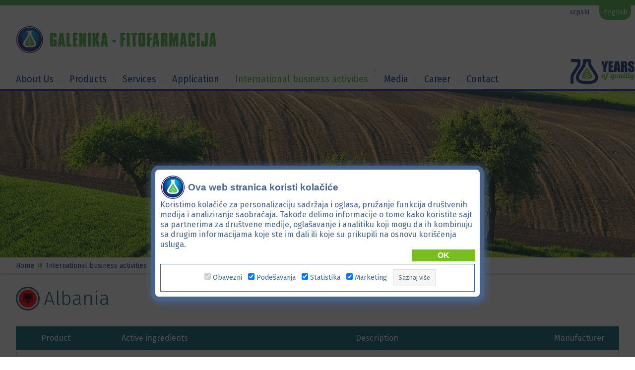

--- FILE ---
content_type: text/html; charset=UTF-8
request_url: https://www.fitofarmacija.rs/en/international-business-activities/non-eu-countries/albania
body_size: 12319
content:
<!DOCTYPE html><html><head>













<script type="text/javascript" >/*! Language constants
========================================================================== */
var LC = {
    "SYSTEM_ERROR": "Došlo je do sistemske greške, molimo pokušajte ponovo. Ukoliko se problem nastavi kontaktirajte administratore sajta",
};</script>
<meta charset="UTF-8"  />
<meta content="IE=edge"  http-equiv="X-UA-Compatible"  />
<meta name="viewport"  content="width=device-width, initial-scale=1.0, maximum-scale=1.0, minimum-scale=1.0, user-scalable=no"  />
<title>Galenika Fitofarmacija | Albania</title>
<base href="https://www.fitofarmacija.rs"  />
<link rel="apple-touch-icon"  sizes="180x180"  href="/img/apple-touch-icon.png"  />
<link rel="icon"  type="image/png"  sizes="32x32"  href="/img/favicon-32x32.png"  />
<link rel="icon"  type="image/png"  sizes="16x16"  href="/img/favicon-16x16.png"  />
<link rel="manifest"  href="/img/site.webmanifest"  />
<link rel="mask-icon"  href="/img/safari-pinned-tab.svg"  color="#5bbad5"  />
<link name="msapplication-TileColor"  content="#da532c"  />
<meta name="theme-color"  content="#4db748"  />
<meta content="Galenika Fitofarmacija"  property="og:site_name"  />
<meta content="Albania"  property="og:title"  />
<meta content="https://www.fitofarmacija.rs/img/galenika_fitofarmacija_logo.png"  property="og:image"  />
<meta content="https://www.fitofarmacija.rs/en//international-business-activities/non-eu-countries/albania"  property="og:url"  />
<meta name="twitter:card"  content="summary"  />
<meta name="twitter:site"  content="@Galenika Fitofarmacija"  />
<meta name="twitter:title"  content="Albania"  />
<meta name="twitter:image"  content="https://www.fitofarmacija.rs/img/galenika_fitofarmacija_logo.png"  />
<link rel="stylesheet"  href="/css/style.css"  type="text/css"  media="screen"  />
<link rel="stylesheet"  href="/css/lightbox.css"  type="text/css"  media="screen"  />
<link rel="stylesheet"  href="https://fonts.googleapis.com/css?family=Fira+Sans:300,400&display=swap"  type="text/css"  media="screen"  />
<link rel="stylesheet"  href="https://fonts.googleapis.com/css?family=Fira+Sans+Condensed&display=swap"  type="text/css"  media="screen"  />
<link rel="stylesheet"  href="/css/select2.css"  type="text/css"  media="screen"  />
<script type="text/javascript"  language="javascript" >(function(w,d,s,l,i){w[l]=w[l]||[];w[l].push({'gtm.start': 
new Date().getTime(),event:'gtm.js'});var f=d.getElementsByTagName(s)[0], 
j=d.createElement(s),dl=l!='dataLayer'?'&l='+l:'';j.async=true;j.src= 
'https://www.googletagmanager.com/gtm.js?id='+i+dl;f.parentNode.insertBefore(j,f); 
})(window,document,'script','dataLayer','GTM-TSLM399');</script>
<script src="/script/jquery-3.4.1.min.js"  type="text/javascript"  language="javascript" ></script>
<script src="/script/jquery.sticky.js"  type="text/javascript"  language="javascript" ></script>
<script src="/script/common.js"  type="text/javascript"  language="javascript" ></script>
<script src="/script/flipper.js"  type="text/javascript"  language="javascript" ></script>
<script src="/script/select2.min.js"  type="text/javascript"  language="javascript" ></script>
</head>
<body> 
<noscript><iframe src="https://www.googletagmanager.com/ns.html?id=GTM-TSLM399" 
height="0" width="0" style="display:none;visibility:hidden"></iframe></noscript> 


<header id="header">
    <div class="container">
        <div id="logo">
            <a href="/en">
                <img class="logo_plain" src="img/galenika_fitofarmacija_logo.png">

            </a>
        </div>
        <nav id="menu">
            <ul>
<li id="about-us" class="submenu"><a href="/en/about-us" >About Us</a>
<ul>
<li id="general-information"><a href="/en/about-us/general-information" >General Information</a></li>
<li id="organization-structure"><a href="/en/about-us/organization-structure" >Organization structure</a></li>
<li id="human-resources"><a href="/en/about-us/human-resources" >Human resources</a></li>
<li id="management-systems"><a href="/en/about-us/management-systems" >Management Systems</a></li>
<li id="history"><a href="/en/about-us/history" >History</a></li>
</ul>
</li>
<li id="products" class="submenu"><a href="/en/products" >Products</a>
<ul>
<li id="herbicides"><a href="/en/products/herbicides" >Herbicides</a></li>
<li id="fungicides"><a href="/en/products/fungicides" >Fungicides</a></li>
<li id="insecticides"><a href="/en/products/insecticides" >Insecticides</a></li>
<li id="biocides"><a href="/en/products/biocides" >Biocides</a></li>
<li id="fertilizers"><a href="/en/products/fertilizers" >Fertilizers</a></li>
<li id="adjuvants"><a href="/en/products/adjuvants" >Adjuvants</a></li>
<li id="growth-regulators"><a href="/en/products/growth-regulators" >Growth regulators</a></li>
<li id="biopesticides"><a href="/en/products/biopesticides" >Biopesticides</a></li>
</ul>
</li>
<li id="services" class="submenu"><a href="/en/services/glp-services" >Services</a>
<ul>
<li id="glp-services"><a href="/en/services/glp-services" >GLP services</a></li>
<li id="tolling"><a href="/en/services/tolling" >Tolling</a></li>
</ul>
</li>
<li id="application" class="submenu"><a href="/en/application" >Application</a>
<ul>
<li id="information-about-current-application" class="submenu"><a href="/en/application/information-about-current-application" >Information about current application</a>
<ul>
<li id="pregled-ratarstvo"><a href="/en/application/information-about-current-application/pregled-ratarstvo" >Ratarstvo</a></li>
<li id="pregled-povrtarstvo"><a href="/en/application/information-about-current-application/pregled-povrtarstvo" >Povrtarstvo</a></li>
<li id="pregled-vocarstvo"><a href="/en/application/information-about-current-application/pregled-vocarstvo" >Voćarstvo</a></li>
<li id="pregled-vinogradarstvo"><a href="/en/application/information-about-current-application/pregled-vinogradarstvo" >Vinogradarstvo</a></li>
</ul>
</li>
<li id="plant-protection-technology"><a href="/en/application/plant-protection-technology" >Plant protection technology</a></li>
<li id="publications"><a href="/en/application/publications" >Publications</a></li>
<li id="packaging-waste-management"><a href="/en/application/packaging-waste-management" >Packaging waste management</a></li>
<li id="useful-information"><a href="/en/application/useful-information" >Useful Information</a></li>
</ul>
</li>
<li class="active submenu" id="international-business-activities"><a href="/en/international-business-activities" >International business activities</a>
<ul>
<li id="eu-countries" class="submenu"><a href="/en/international-business-activities/eu-countries" >EU Countries</a>
<ul>
<li id="austria"><a href="/en/international-business-activities/eu-countries/austria" >Austria</a></li>
<li id="belgium"><a href="/en/international-business-activities/eu-countries/belgium" >Belgium</a></li>
<li id="bulgaria"><a href="/en/international-business-activities/eu-countries/bulgaria" >Bulgaria</a></li>
<li id="croatia"><a href="/en/international-business-activities/eu-countries/croatia" >Croatia</a></li>
<li id="cyprus"><a href="/en/international-business-activities/eu-countries/cyprus" >Cyprus</a></li>
<li id="czechia"><a href="/en/international-business-activities/eu-countries/czechia" >Czech Republic</a></li>
<li id="germany"><a href="/en/international-business-activities/eu-countries/germany" >Germany</a></li>
<li id="greece"><a href="/en/international-business-activities/eu-countries/greece" >Greece</a></li>
<li id="france"><a href="/en/international-business-activities/eu-countries/france" >France</a></li>
<li id="hungary"><a href="/en/international-business-activities/eu-countries/hungary" >Hungary</a></li>
<li id="ireland"><a href="/en/international-business-activities/eu-countries/ireland" >Ireland</a></li>
<li id="italy"><a href="/en/international-business-activities/eu-countries/italy" >Italy</a></li>
<li id="netherlands"><a href="/en/international-business-activities/eu-countries/netherlands" >Netherlands</a></li>
<li id="poland"><a href="/en/international-business-activities/eu-countries/poland" >Poland</a></li>
<li id="portugal"><a href="/en/international-business-activities/eu-countries/portugal" >Portugal</a></li>
<li id="romania"><a href="/en/international-business-activities/eu-countries/romania" >Romania</a></li>
<li id="slovakia"><a href="/en/international-business-activities/eu-countries/slovakia" >Slovakia</a></li>
<li id="slovenia"><a href="/en/international-business-activities/eu-countries/slovenia" >Slovenia</a></li>
<li id="spain"><a href="/en/international-business-activities/eu-countries/spain" >Spain</a></li>
</ul>
</li>
<li class="active submenu" id="non-eu-countries"><a href="/en/international-business-activities/non-eu-countries" >Non EU Countries</a>
<ul>
<li class="active" id="albania"><a href="/en/international-business-activities/non-eu-countries/albania" >Albania</a></li>
<li id="bosnia-and-herzegovina"><a href="/en/international-business-activities/non-eu-countries/bosnia-and-herzegovina" >Bosnia and Herzegovina</a></li>
<li id="montenegro"><a href="/en/international-business-activities/non-eu-countries/montenegro" >Montenegro</a></li>
<li id="moldova"><a href="/en/international-business-activities/non-eu-countries/moldova" >Moldova</a></li>
<li id="russian-federation"><a href="/en/international-business-activities/non-eu-countries/russian-federation" >Russian Federation</a></li>
<li id="north-macedonia"><a href="/en/international-business-activities/non-eu-countries/north-macedonia" >North Macedonia</a></li>
<li id="uae"><a href="/en/international-business-activities/non-eu-countries/uae" >United Arab Emirates</a></li>
<li id="united-kingdom"><a href="/en/international-business-activities/non-eu-countries/united-kingdom" >United Kingdom</a></li>
</ul>
</li>
</ul>
</li>
<li id="media" class="submenu"><a href="/en/media/events" >Media</a>
<ul>
<li id="events"><a href="/en/media/events" >Events</a></li>
<li id="video"><a href="/en/media/video" >Video</a></li>
<li id="gallery"><a href="/en/media/gallery" >Gallery</a></li>
<li id="logo"><a href="/en/media/logo" >Logo</a></li>
</ul>
</li>
<li id="career" class="submenu"><a href="/en/career" >Career</a>
<ul>
<li id="currently-open-job-ads"><a href="/en/career/currently-open-job-ads" >Currently open job ads</a></li>
</ul>
</li>
<li id="contact"><a href="/en/contact" >Contact</a></li>
</ul>


        </nav>
        <div class="gif70god-header">
            <img src="/img/icons/70godina/galenika-fitofarmacija-logo-70-godina-header-en.png" alt="70 godina Galenika-Fitofarmacija" />
        </div>






        <div id="lang_change">
            <ul><li><a href ="/inostrana-trzista/proizvodi-van-eu/albanija">srpski</a></li><li>/</li><li class="selected"><a href ="/en/international-business-activities/non-eu-countries/albania">English</a></li></ul>
        </div>
    </div>
</header>

<nav id="small_menu">
    <div id="menu_switch">
        <div></div><div></div><div></div>
    </div>
    <ul>
<li id="about-us" class="submenu"><a href="/en/about-us" >About Us</a>
<ul>
<li id="general-information"><a href="/en/about-us/general-information" >General Information</a></li>
<li id="organization-structure"><a href="/en/about-us/organization-structure" >Organization structure</a></li>
<li id="human-resources"><a href="/en/about-us/human-resources" >Human resources</a></li>
<li id="management-systems"><a href="/en/about-us/management-systems" >Management Systems</a></li>
<li id="history"><a href="/en/about-us/history" >History</a></li>
</ul>
</li>
<li id="products" class="submenu"><a href="/en/products" >Products</a>
<ul>
<li id="herbicides"><a href="/en/products/herbicides" >Herbicides</a></li>
<li id="fungicides"><a href="/en/products/fungicides" >Fungicides</a></li>
<li id="insecticides"><a href="/en/products/insecticides" >Insecticides</a></li>
<li id="biocides"><a href="/en/products/biocides" >Biocides</a></li>
<li id="fertilizers"><a href="/en/products/fertilizers" >Fertilizers</a></li>
<li id="adjuvants"><a href="/en/products/adjuvants" >Adjuvants</a></li>
<li id="growth-regulators"><a href="/en/products/growth-regulators" >Growth regulators</a></li>
<li id="biopesticides"><a href="/en/products/biopesticides" >Biopesticides</a></li>
</ul>
</li>
<li id="services" class="submenu"><a href="/en/services/glp-services" >Services</a>
<ul>
<li id="glp-services"><a href="/en/services/glp-services" >GLP services</a></li>
<li id="tolling"><a href="/en/services/tolling" >Tolling</a></li>
</ul>
</li>
<li id="application" class="submenu"><a href="/en/application" >Application</a>
<ul>
<li id="information-about-current-application" class="submenu"><a href="/en/application/information-about-current-application" >Information about current application</a>
<ul>
<li id="pregled-ratarstvo"><a href="/en/application/information-about-current-application/pregled-ratarstvo" >Ratarstvo</a></li>
<li id="pregled-povrtarstvo"><a href="/en/application/information-about-current-application/pregled-povrtarstvo" >Povrtarstvo</a></li>
<li id="pregled-vocarstvo"><a href="/en/application/information-about-current-application/pregled-vocarstvo" >Voćarstvo</a></li>
<li id="pregled-vinogradarstvo"><a href="/en/application/information-about-current-application/pregled-vinogradarstvo" >Vinogradarstvo</a></li>
</ul>
</li>
<li id="plant-protection-technology"><a href="/en/application/plant-protection-technology" >Plant protection technology</a></li>
<li id="publications"><a href="/en/application/publications" >Publications</a></li>
<li id="packaging-waste-management"><a href="/en/application/packaging-waste-management" >Packaging waste management</a></li>
<li id="useful-information"><a href="/en/application/useful-information" >Useful Information</a></li>
</ul>
</li>
<li class="active submenu" id="international-business-activities"><a href="/en/international-business-activities" >International business activities</a>
<ul>
<li id="eu-countries" class="submenu"><a href="/en/international-business-activities/eu-countries" >EU Countries</a>
<ul>
<li id="austria"><a href="/en/international-business-activities/eu-countries/austria" >Austria</a></li>
<li id="belgium"><a href="/en/international-business-activities/eu-countries/belgium" >Belgium</a></li>
<li id="bulgaria"><a href="/en/international-business-activities/eu-countries/bulgaria" >Bulgaria</a></li>
<li id="croatia"><a href="/en/international-business-activities/eu-countries/croatia" >Croatia</a></li>
<li id="cyprus"><a href="/en/international-business-activities/eu-countries/cyprus" >Cyprus</a></li>
<li id="czechia"><a href="/en/international-business-activities/eu-countries/czechia" >Czech Republic</a></li>
<li id="germany"><a href="/en/international-business-activities/eu-countries/germany" >Germany</a></li>
<li id="greece"><a href="/en/international-business-activities/eu-countries/greece" >Greece</a></li>
<li id="france"><a href="/en/international-business-activities/eu-countries/france" >France</a></li>
<li id="hungary"><a href="/en/international-business-activities/eu-countries/hungary" >Hungary</a></li>
<li id="ireland"><a href="/en/international-business-activities/eu-countries/ireland" >Ireland</a></li>
<li id="italy"><a href="/en/international-business-activities/eu-countries/italy" >Italy</a></li>
<li id="netherlands"><a href="/en/international-business-activities/eu-countries/netherlands" >Netherlands</a></li>
<li id="poland"><a href="/en/international-business-activities/eu-countries/poland" >Poland</a></li>
<li id="portugal"><a href="/en/international-business-activities/eu-countries/portugal" >Portugal</a></li>
<li id="romania"><a href="/en/international-business-activities/eu-countries/romania" >Romania</a></li>
<li id="slovakia"><a href="/en/international-business-activities/eu-countries/slovakia" >Slovakia</a></li>
<li id="slovenia"><a href="/en/international-business-activities/eu-countries/slovenia" >Slovenia</a></li>
<li id="spain"><a href="/en/international-business-activities/eu-countries/spain" >Spain</a></li>
</ul>
</li>
<li class="active submenu" id="non-eu-countries"><a href="/en/international-business-activities/non-eu-countries" >Non EU Countries</a>
<ul>
<li class="active" id="albania"><a href="/en/international-business-activities/non-eu-countries/albania" >Albania</a></li>
<li id="bosnia-and-herzegovina"><a href="/en/international-business-activities/non-eu-countries/bosnia-and-herzegovina" >Bosnia and Herzegovina</a></li>
<li id="montenegro"><a href="/en/international-business-activities/non-eu-countries/montenegro" >Montenegro</a></li>
<li id="moldova"><a href="/en/international-business-activities/non-eu-countries/moldova" >Moldova</a></li>
<li id="russian-federation"><a href="/en/international-business-activities/non-eu-countries/russian-federation" >Russian Federation</a></li>
<li id="north-macedonia"><a href="/en/international-business-activities/non-eu-countries/north-macedonia" >North Macedonia</a></li>
<li id="uae"><a href="/en/international-business-activities/non-eu-countries/uae" >United Arab Emirates</a></li>
<li id="united-kingdom"><a href="/en/international-business-activities/non-eu-countries/united-kingdom" >United Kingdom</a></li>
</ul>
</li>
</ul>
</li>
<li id="media" class="submenu"><a href="/en/media/events" >Media</a>
<ul>
<li id="events"><a href="/en/media/events" >Events</a></li>
<li id="video"><a href="/en/media/video" >Video</a></li>
<li id="gallery"><a href="/en/media/gallery" >Gallery</a></li>
<li id="logo"><a href="/en/media/logo" >Logo</a></li>
</ul>
</li>
<li id="career" class="submenu"><a href="/en/career" >Career</a>
<ul>
<li id="currently-open-job-ads"><a href="/en/career/currently-open-job-ads" >Currently open job ads</a></li>
</ul>
</li>
<li id="contact"><a href="/en/contact" >Contact</a></li>
</ul>

</nav>

<div class="page_heading_none">
</div>
<style>
    .gif70god-header {
        bottom: 10px;
        right: 0;
    }

    @media (max-width: 1024px) {
        .gif70god-header {
            bottom: 60px;
            right: 5px;
        }
    }

    @media (max-width: 980px) {
        .gif70god-header {
            bottom: 10px;
        }
    }

    @media (max-width: 600px) {
        .gif70god-header img {
            height: 35px;
        }
        .gif70god-header {
            bottom: 25px;
        }
    }

    @media (max-width: 370px) {
        .gif70god-header img {
            height: 25px;
        }
        .gif70god-header {
            bottom: 30px;
        }
    }


    @media (max-width: 345px) {
        .gif70god-header {
            bottom: 0;
        }
    }
</style>

<div id="location_bar">
    <ul class="container">
    
        <li>
            <a href="/en/">
                Home
            </a>
        </li>
    
        <li>
            <a href="/en/international-business-activities">
                International business activities
            </a>
        </li>
    
        <li>
            <a href="/en/international-business-activities/non-eu-countries">
                Non EU Countries
            </a>
        </li>
    
        <li>
            <a href="/en/international-business-activities/non-eu-countries/albania">
                Albania
            </a>
        </li>
    
</ul>

<style>
    .display_none{
        display: none!important;
    }
</style>

<script>
    $(document).ready(function(){
        var items = $('#location_bar').children().find('li').find('a');
        for(var i = 0; i < items.length; i++){
            var item = items[i];
            var itemFinal = $(item).text().trim();
            if(itemFinal === 'Primena'){
                $(item).parent().addClass('display_none');
            }
        }
    })
</script>
</div>

<main id="main" class="container">
<div class="content">
    <div class="page_heading"><img src="/img/page_heading/galenika_fitofarmacija_page_image_proizvodi_u_eu.jpg" alt="" /></div>
<h1 class="al flag">Albania</h1>

<form id="filter_form" class="products_form ">
<div class="combos">
    
    <div class="klase">
        <span class="label">Class</span>
        <select class="product_select" name="class" onchange="this.form.submit()">
            <option value="" selected="selected">&nbsp;</option>
            
        </select>
    </div>
    
    <div class="aktivna_materija ">
        <span class="label">Active ingredients</span>
        <select class="product_select" name="active_ingredients" onchange="this.form.submit()">
            <option value="" selected="selected">&nbsp;</option>
            
        </select>
    </div>
    <div class="primena ">
        <span class="label">Application</span>
        <select class="product_select" name="application" onchange="this.form.submit()">
            <option value="" selected="selected">&nbsp;</option>
            
        </select>
    </div>
    <div class="reset_button">
        <span class="label"></span>
        <button name="reset" type="submit" formmethod="post">Clear</button>
    </div>
</div>
</form>


<div id="product_results">
    <div class="product_legend">
        <div class="product_logo">Product</div>
        <div class="product_acin">Active ingredients</div>
        <div class="product_desc">Description</div>
        <div class="product_mnfc">Manufacturer</div>
    </div>
    
    <a href="https://www.fitofarmacija.rs/en/product/avalon/AL" class="product_box">
        <div class="product_logo"><img src="data/products/pic/pic_avalon_AL.png" alt="Avalon"></div>
        <div class="product_acin"><span class="acin_title">Active ingredients: </span>pyrimethanil</div>
        <div class="product_desc">Systemic fungicide with protective action used for suppression of fungi in grapevine, pome fruit and strawberry.</div>
        <div class="product_mnfc"><span class="mnfc_title">Manufacturer: </span>GALENIKA-FITOFARMACIJA a.d.</div>
    </a>
    
    <a href="https://www.fitofarmacija.rs/en/product/promesa/AL" class="product_box">
        <div class="product_logo"><img src="data/products/pic/pic_promesa_AL.png" alt="Promesa"></div>
        <div class="product_acin"><span class="acin_title">Active ingredients: </span>azoxystrobin</div>
        <div class="product_desc">Systemic fungicide with protective and curative action used for suppression of fungi in vegetables, orchards, vineyards and crop production.</div>
        <div class="product_mnfc"><span class="mnfc_title">Manufacturer: </span>GALENIKA-FITOFARMACIJA a.d.</div>
    </a>
    
    <a href="https://www.fitofarmacija.rs/en/product/sekvenca/AL" class="product_box">
        <div class="product_logo"><img src="data/products/pic/pic_sekvenca_AL.png" alt="Sekvenca"></div>
        <div class="product_acin"><span class="acin_title">Active ingredients: </span>difenoconazole</div>
        <div class="product_desc">Systemic fungicide with protective, curative and eradicative action used for suppression of fungi in orchards and vegetables.</div>
        <div class="product_mnfc"><span class="mnfc_title">Manufacturer: </span>GALENIKA-FITOFARMACIJA a.d.</div>
    </a>
    
    <a href="https://www.fitofarmacija.rs/en/product/basar/AL" class="product_box">
        <div class="product_logo"><img src="data/products/pic/pic_basar_AL.png" alt="Basar"></div>
        <div class="product_acin"><span class="acin_title">Active ingredients: </span>S-metolachlor</div>
        <div class="product_desc">Selective herbicide for control of annual broadleaf weeds.</div>
        <div class="product_mnfc"><span class="mnfc_title">Manufacturer: </span>GALENIKA-FITOFARMACIJA a.d.</div>
    </a>
    
    <a href="https://www.fitofarmacija.rs/en/product/bonaca-ec/AL" class="product_box">
        <div class="product_logo"><img src="data/products/pic/pic_bonaca_ec_AL.png" alt="Bonaca EC"></div>
        <div class="product_acin"><span class="acin_title">Active ingredients: </span>fluroxypyr-meptyl</div>
        <div class="product_desc">Systemic herbicide for control of broadleaf weeds in winter wheat and barley.</div>
        <div class="product_mnfc"><span class="mnfc_title">Manufacturer: </span>GALENIKA-FITOFARMACIJA a.d.</div>
    </a>
    
    <a href="https://www.fitofarmacija.rs/en/product/mural/AL" class="product_box">
        <div class="product_logo"><img src="data/products/pic/pic_mural_AL.png" alt="Mural"></div>
        <div class="product_acin"><span class="acin_title">Active ingredients: </span>dicamba - DMA</div>
        <div class="product_desc">Selective herbicide for control of broadleaf weeds in fodder plants, maize, wheat, barley, meadows and pastures.</div>
        <div class="product_mnfc"><span class="mnfc_title">Manufacturer: </span>GALENIKA-FITOFARMACIJA a.d.</div>
    </a>
    
    <a href="https://www.fitofarmacija.rs/en/product/talisman/AL" class="product_box">
        <div class="product_logo"><img src="data/products/pic/pic_talisman_AL.png" alt="Talisman"></div>
        <div class="product_acin"><span class="acin_title">Active ingredients: </span>nicosulfuron</div>
        <div class="product_desc">Selective herbicide for control of grass and broadleaf weeds in maize.</div>
        <div class="product_mnfc"><span class="mnfc_title">Manufacturer: </span>GALENIKA-FITOFARMACIJA a.d.</div>
    </a>
    
    <a href="https://www.fitofarmacija.rs/en/product/harpun/AL" class="product_box">
        <div class="product_logo"><img src="data/products/pic/pic_harpun_AL.png" alt="Harpun"></div>
        <div class="product_acin"><span class="acin_title">Active ingredients: </span>pyriproxyfen</div>
        <div class="product_desc">Insecticide with contact and digestive mode of action used for suppression of insect orchards, vegetables and ornamental plants and flowers.</div>
        <div class="product_mnfc"><span class="mnfc_title">Manufacturer: </span>GALENIKA-FITOFARMACIJA a.d.</div>
    </a>
    
    <a href="https://www.fitofarmacija.rs/en/product/polux/AL" class="product_box">
        <div class="product_logo"><img src="data/products/pic/pic_polux_AL.png" alt="Polux"></div>
        <div class="product_acin"><span class="acin_title">Active ingredients: </span>deltamethrin</div>
        <div class="product_desc">Contact insecticide with broad spectrum of effect.</div>
        <div class="product_mnfc"><span class="mnfc_title">Manufacturer: </span>GALENIKA-FITOFARMACIJA a.d.</div>
    </a>
    
    <a href="https://www.fitofarmacija.rs/en/product/spanner/AL" class="product_box">
        <div class="product_logo"><img src="data/products/pic/pic_spanner_AL.png" alt="Spanner"></div>
        <div class="product_acin"><span class="acin_title">Active ingredients: </span>spinosad</div>
        <div class="product_desc">Systemic insecticide, with contact and digestive action used for suppression of harmful insects in orchards and vegetables.</div>
        <div class="product_mnfc"><span class="mnfc_title">Manufacturer: </span>GALENIKA-FITOFARMACIJA a.d.</div>
    </a>
    
    <a href="https://www.fitofarmacija.rs/en/product/tekton/AL" class="product_box">
        <div class="product_logo"><img src="data/products/pic/pic_tekton_AL.png" alt="Tekton"></div>
        <div class="product_acin"><span class="acin_title">Active ingredients: </span>tefluthrin</div>
        <div class="product_desc">Non-systemic insecticide with contact and inhalation action used for suppression of insect in vegetables and crop production.</div>
        <div class="product_mnfc"><span class="mnfc_title">Manufacturer: </span>GALENIKA-FITOFARMACIJA a.d.</div>
    </a>
    
</div>

<script>
    $(document).ready(function(){

        function matchCustom(params, data) {
            if ($.trim(params.term) === '') {
                return data;
            }
            if (typeof data.text === 'undefined') {
                return null;
            }

            if (data.text.toUpperCase().indexOf(params.term.toUpperCase()) == 0){
                var modifiedData = $.extend({}, data, true);

                return modifiedData;
            }
            return null;
        }
        $('.product_select').select2({
            matcher: matchCustom
        });
    });
</script>

</div>
<aside>
    <div class="aside">
    
<div class="actual">
    <h2>
        <span>Current</span> <span>Application</span>
    </h2>
    
    <a href="https://www.fitofarmacija.rs/en/application/information-about-current-application/fruit_farming/jesenje-plavo-prskanje-u-zasadima-kosticavih-vocaka-2025-11-13" class="vocarstvo" onclick="setCookie('category_id', 3, 1)">Jesenje plavo prskanje u zasadima koštičavih voćaka</a>
    
    <a href="https://www.fitofarmacija.rs/en/application/information-about-current-application/crop_farming/suzbijanje-biljnih-vasi-i-cikada-u-psenici-u-jesenjem-periodu-2025-11-06" class="ratarstvo" onclick="setCookie('category_id', 1, 1)">Suzbijanje biljnih vaši i cikada u pšenici u jesenjem periodu</a>
    
    <a href="https://www.fitofarmacija.rs/en/application/information-about-current-application/fruit_farming/tretiranje-jabucastih-vocaka-nakon-berbe-2025-10-30" class="vocarstvo" onclick="setCookie('category_id', 3, 1)">Tretiranje JABUČASTIH VOĆAKA nakon berbe - temelj uspešne naredne sezone</a>
    
    <a href="https://www.fitofarmacija.rs/en/application/information-about-current-application/fruit_farming/tretiranje-kosticavih-vocaka-nakon-berbe-2025-10-30" class="vocarstvo" onclick="setCookie('category_id', 3, 1)">Tretiranje KOŠTIČAVIH VOĆAKA nakon berbe - ključ za snažan početak sledeće sezone</a>
    
    <a href="https://www.fitofarmacija.rs/en/application/information-about-current-application/fruit_farming/zastita-jabuke-pred-berbu-2025-09-02" class="vocarstvo" onclick="setCookie('category_id', 3, 1)">Zaštita jabuke pred berbu - siguran prinos i vrhunski kvalitet</a>
    
    <a href="https://www.fitofarmacija.rs/en/application/information-about-current-application/fruit_farming/zastita-zasada-kasnih-sorti-kurske-pred-berbu-2025-08-26" class="vocarstvo" onclick="setCookie('category_id', 3, 1)">Zaštita zasada KASNIH SORTI KURŠKE pred berbu</a>
    
    <a href="https://www.fitofarmacija.rs/en/application/information-about-current-application/fruit_farming/zastita-zasada-breske-i-nektarine-pred-berbu-2025-08-26" class="vocarstvo" onclick="setCookie('category_id', 3, 1)">Zaštita zasada BRESKE i NEKTARINE pred berbu</a>
    
    <a href="https://www.fitofarmacija.rs/en/application/information-about-current-application/fruit_farming/aktuelna-zastita-zasada-jabuke-2025-08-26" class="vocarstvo" onclick="setCookie('category_id', 3, 1)">Aktuelna zaštita zasada JABUKE</a>
    
    <a href="https://www.fitofarmacija.rs/en/application/information-about-current-application/crop_farming/psenica-lg-nikol-2025-08-22" class="ratarstvo" onclick="setCookie('category_id', 1, 1)">OVA SORTA PŠENICE nam je dala SIGURNOST u sve nestabilnijim uslovima proizvodnje</a>
    
    <a href="https://www.fitofarmacija.rs/en/application/information-about-current-application/crop_farming/lg-astrolabe-nova-hlebna-sorta-psenice-za-kvalitetne-i-visoke-prinose-2025-08-18" class="ratarstvo" onclick="setCookie('category_id', 1, 1)">LG ASTROLABE - nova hlebna sorta pšenice, za kvalitetne i visoke prinose</a>
    
</div>










    <div class="products">
<h2><span>Recommended products</span> <span>in this period</span></h2>
<a href="en/product/rafal-120"> <span class="herbicidi"></span> <span> <span> <img src="data/products/pic/pic_rafal_120.png" /> </span> <span>Za rafalno suzbijanje korova u ratarskim i povrtarskim usevima </span> </span> </a> <a href="en/product/talent"> <span class="insekticidi"></span> <span> <span> <img src="data/products/pic/pic_talent.png" /> </span> <span>Superiorna zaštita voća i povrća OD BILJNIH VAŠI </span> </span> </a> <a href="en/product/polux"> <span class="insekticidi"></span> <span> <span> <img src="data/products/pic/pic_polux.png" /> </span> <span>Rešenje za štetne insekte u voćarstvu, povrtarstvu i ratarstvu</span> </span> </a> <a href="en/product/atlas-flow"> <span class="fungicidi"></span> <span> <span> <img src="data/products/pic/pic_atlas_flow.png" /> </span> <span>Efikasan protiv SIVE TRULEŽI maline</span> </span> </a> <a href="en/product/laguna"> <span class="insekticidi"></span> <span> <span> <img src="data/products/pic/pic_laguna.png" /> </span> <span>Rešenje za jabukinog smotavca, kupusovog moljca i kukuruznog plamenca</span> </span> </a> <a href="en/product/crux"> <span class="fungicidi"></span> <span> <span> <img src="data/products/pic/pic_crux.png" /> </span> <span>Za suzbijanje PLAMENJAČE krompira, paradajza, krastavca i vinove loze</span> </span> </a> <a href="en/product/limocide"> <span class="biopesticidi"></span> <span> <span> <img src="data/products/pic/pic_limocide.png" /> </span> <span>Biopreparat koji ima fungicidno i insekticidno delovanje</span> </span> </a> <a href="en/product/legat-sp"> <span class="fungicidi"></span> <span> <span> <img src="data/products/pic/pic_legat_sp.png" /> </span> <span>Za suzbijanje prouzrokovača bolesti u voćarstvu, povrtarstvu i vinogradarstvu</span> </span> </a> <a href="en/product/vokal-c"> <span class="fungicidi"></span> <span> <span> <img src="data/products/pic/pic_vokal_c.png" /> </span> <span>Efikasan protiv prouzrokovača plamenjače</span> </span> </a> <a href="en/product/etiol-ultra"> <span class="insekticidi"></span> <span> <span> <img src="data/products/pic/pic_etiol_ultra.png" /> </span> <span>Suzbijanje skladišnih štetočina tretiranjem zrna pšenice i kukuruza</span> </span> </a> <a href="en/product/glifol"> <span class="herbicidi"></span> <span> <span> <img src="data/products/pic/pic_glifol.png" /> </span> <span>Totalni herbicid na bazi a.m. glifosat-IPA so</span> </span> </a></div>
    </div>
</aside>
</main>

<footer id="footer">
<div class="container">
    <div class="links">
        <a href='/en/yours-regional-manager'>
            <div><svg xmlns="http://www.w3.org/2000/svg" viewBox="0 0 64 64"><path d="M28.7 61.7c-.4-1 .3-1.9.2-2.9-.1-1.7-1.1-3.2-2.6-4-.3-.2-.6.2-.9-.2-.3-.3-.1-1-.3-1.3-.6-1.3-2-1.6-.7-3-2-1.9.1-.8 1.3-1.3.6-.3 1-1.5.8-2-.2-.5-2.7-1.6-3.1-1.9-.3-.3-.5-.6-.7-.9-.3.2-.6.2-.8.1-.6-.4-.6-.4-1-1-.6.8-3.2-2.4-3.9-3-1.2-1-2-2.3 0-2.5.6-.1.2.9 1.3.2.2-.2.1-1.4-.1-1.8-.5-1.2-2.6-2.6-2.5-4 1 .5 2.8 1.5 3.6.1.6-1.1-1.6-.5-1.2-1.9-.7.3-.7-.1-1.2-.5-.1-.4-.2-.8-.4-1.1-.2 0-.4.1-.6.1-1.4-1-1.1-.9-1-2.3.1-1.2 0-1.2.7-2.3.5-.7 1.5-2.3.8-2.5.9-.9 1-1 .1-1.6-.9-.6-1.9.2-2.7.7-.2-1 2.4-1.7.4-1.7.1.2.5-1.4.5-1.3.1-.2-.2-.5-.2-.7.1-.5 1.3 0 .8-1.1.9.5 2.1.7 2.2-.3-1.7-.2-3.5-1.1-4-2.3-.5-1.7 1.7-.8.1-2.1-.2-.2-.4.5-.8.1s-.1-.4-.2-.9c-.2-.6.5-.6.4-1.1 0-.3-.4-.4-.5-.7-.5-1.4-1.5-3.2.9-2.9 0-.5.3-.5.8-.6-.7-1.5 1-.4 1-.4.7 0 1.4-.3 1.9-.6s1.1-1.2 1.2-1.3c.9-.7 1.3-.4 2.2-.3.4 0 .5.3 1.1.3.4 0 .9-.4 1.4-.4.3 0 1.2.3 1.3.4 1.1.3 1.2.5 1.9 1.4.1.2.8 1.1.9 1.2.4.5.5.2.9 1.1 1-.7 2.4 2.8 2.8 1.2.8.3-.1 1.5-.1 2.2 0-.1.6 2.2-.1 1.7 0 0 1.5 1.4 1.8 1.7.6.6 1.1 1.2 2.1.7.6 1.7 2.9.7 3.3 2.3.2.6-1 1.7-1.5 1.9.6.8 1.6 1 2 1.9-.8.1-3 .2-1.5 1.4.4.4 1.3 0 1.9.5.3.2 0 .8.3 1.1 1 .7 2.7-.3 3.7.8.4.4.4 2 1.4 1.9.7-.1 1.2-2.3 2-2.8 1.3-.7 1.5 0 2.6.8.8.6 1.9.7.8 1.3-.1.1-1-.2-1.3-.1-.3.1-.3.8-1 .8 0 .3.3 1.2.5 1.4.2.4 1 .8 1.2 1 .4.6.3 1 0 1.9-.3.7-.1.8-.5 1.3-.2.3-.4.3-.7.5-.4.3-.6.2-.9.7-.2.3-.4 1.9-.4 2.3.1.9.9 1.5 1.2 2.2.3 1 .1 1.6.8 2.4.3.4.9.6 1.3.9.8.7 1.5 1.5 2.1 2.4.5.7.8-.4.7.8 0 .4-.3.5-.5.8-.4.6-1.2 1.5-1.6 1.9-.8.7-1.2.7-2 1-.4.2-.8-.5-1.1.5-.2.6.4.7.4 1.2 0 .9-.6 1.5-.3 2.4.3 1.1 1.2.5.6 1.9-.2.5-.8 1-1.4 1.1-.2 0-2.2-.7-1.7.3-1.6-.3-2.6-.5-4 .1-1 .4-.7.5-1.9.5-.4 0-1.1-.2-1.4-.1-.8.2-1.1 1.5-1.6 1.7-1.4.6-.2-.3-1.4-.8-.8-.3-1.9.8-2.5 1.2-1.1.7-.9.4-1.3 1.7-.3.6-1 2.9-2.1 2.5z"/></svg></div>
            <div>Your Regional Manager</div>
        </a>
        <a href='/en/application/publications'>
            <div><svg xmlns="http://www.w3.org/2000/svg" viewBox="0 0 64 64"><path d="M14.7 8.9h29.7v41.3H14.7V8.9z"/><path d="M46 13.7v38.2H19.6v3.2h29.7V13.7H46z"/></svg></div>
            <div>Publications</div>
        </a>
        <a href='/en/postanite-clan-kluba-prijatelja'>
            <div><svg xmlns="http://www.w3.org/2000/svg" viewBox="0 0 64 64"><path d="M58.9 17.7l-19.2 1.7L27.4 4.5 23 23.3l-17.9 7 16.5 10 1.2 19.2 14.6-12.6L56 51.8 48.5 34z"/></svg></div>
            <div>Contact Us</div>
        </a>
        <a id = "update-cookies">
            <div><svg xmlns="http://www.w3.org/2000/svg" viewBox="0 0 64 64"><path d="M14.7 8.9h29.7v41.3H14.7V8.9z"/><path d="M46 13.7v38.2H19.6v3.2h29.7V13.7H46z"/></svg></div>
            <div>Ažurirajte kolačiće</div>
        </a>
    </div>

    <div class="gif70god-footer">
        <img src="/img/icons/70godina/galenika-fitofarmacija-logo-70-godina-footer-en.png" alt="70 godina Galenika-Fitofarmacija" />
    </div>

    <div class="social">
        <a target="_blank" href="https://www.instagram.com/galenika.fitofarmacija/">
            <div>
                <svg xmlns="http://www.w3.org/2000/svg" viewBox="0 0 32 32"><path class="social" d="M16 0C7.2 0 0 7.2 0 16s7.2 16 16 16 16-7.2 16-16S24.8 0 16 0zm10 13.9v8.2c0 2.1-1.7 3.9-3.9 3.9H9.9C7.7 26 6 24.3 6 22.1V9.9C6 7.7 7.7 6 9.9 6h12.3C24.3 6 26 7.7 26 9.9v4z"/><path class="social" d="M23.7 11.7V8.3h-3.4v3.4zM16 19.5c1.9 0 3.5-1.6 3.5-3.5 0-.8-.2-1.5-.7-2.1-.6-.9-1.7-1.5-2.9-1.5s-2.2.6-2.9 1.5c-.4.6-.7 1.3-.7 2.1.2 1.9 1.8 3.5 3.7 3.5z"/><path class="social" d="M21.5 16c0 3-2.5 5.5-5.5 5.5S10.5 19 10.5 16c0-.7.1-1.4.4-2.1h-3v8.2c0 1.1.9 1.9 1.9 1.9h12.3c1.1 0 1.9-.9 1.9-1.9v-8.2h-3c.3.7.5 1.4.5 2.1z"/></svg>
            </div>
        </a>
        <a target="_blank" href="https://www.facebook.com/fitofarmacija/">
            <div>
                <svg xmlns="http://www.w3.org/2000/svg" viewBox="0 0 32 32"><path class="social" d="M31.9 14.7C31.3 6.9 25 .7 17.3.1 7.4-.7-.7 7.4.1 17.3.7 25.1 7 31.3 14.7 32c9.9.7 18-7.4 17.2-17.3zM20.3 16h-2.8v10h-4.2V16h-2v-3.5h2v-2.3c0-1.6.8-4.2 4.2-4.2h3.1v3.4h-2.2c-.3 0-.9.2-.9 1v2.1h3.2l-.4 3.5z"/></svg>
            </div>
        </a>
        <a target="_blank" href="https://www.youtube.com/channel/UCsWz9ROO-61_D_MYTsM5MFw">
            <div>
                <svg xmlns="http://www.w3.org/2000/svg" viewBox="0 0 32 32"><path class="social" d="M16 0C7.2 0 0 7.2 0 16s7.2 16 16 16 16-7.2 16-16S24.8 0 16 0zm5.9 22.5c-2.8.2-9 .2-11.8 0-3-.2-3.4-1.7-3.4-6.5s.4-6.3 3.4-6.5c2.8-.2 9-.2 11.8 0 3 .2 3.4 1.7 3.4 6.5s-.3 6.3-3.4 6.5zm-8.6-9.6l6.6 3.1-6.6 3.1v-6.2z"/></svg>
            </div>
        </a>
        <a target="_blank" href="https://www.linkedin.com/company/galenika-fitofarmacija/posts/?feedView=all">
            <div>
                <svg xmlns="http://www.w3.org/2000/svg" viewBox="0 0 32 32"><path class="social" d="M16,0C7.2,0,0,7.2,0,16s7.2,16,16,16s16-7.2,16-16S24.8,0,16,0z M23.846,22.548c-1.091,0-2.153,0-3.25,0
			c0-0.098,0-0.191,0-0.284c-0.001-1.757,0.006-3.514-0.009-5.272c-0.003-0.383-0.044-0.776-0.141-1.145
			c-0.222-0.842-0.808-1.214-1.675-1.162c-1.174,0.07-1.616,0.779-1.752,1.737c-0.045,0.318-0.055,0.642-0.056,0.963
			c-0.005,1.62-0.002,3.24-0.003,4.861c0,0.094,0,0.189,0,0.297c-1.096,0-2.164,0-3.273,0c0-0.092,0-0.185,0-0.277
			c0-3.313,0.002-6.625-0.004-9.938c0-0.196,0.044-0.263,0.252-0.261c0.878,0.011,1.757,0.004,2.636,0.004c0.071,0,0.143,0,0.244,0
			c0,0.478,0,0.938,0,1.398c0.016,0.004,0.032,0.008,0.047,0.012c0.071-0.102,0.137-0.207,0.213-0.305
			c0.847-1.085,1.995-1.435,3.318-1.345c0.682,0.047,1.34,0.187,1.92,0.575c0.827,0.553,1.217,1.383,1.365,2.324
			c0.106,0.673,0.162,1.36,0.17,2.042c0.022,1.846,0.008,3.692,0.007,5.538C23.857,22.382,23.851,22.453,23.846,22.548z
			 M8.417,11.954c1.079,0,2.139,0,3.218,0c0,3.487,0,6.964,0,10.459c-1.067,0-2.134,0-3.218,0
			C8.417,18.935,8.417,15.457,8.417,11.954z M10.028,10.652c-1.032-0.001-1.884-0.84-1.89-1.862
			c-0.006-1.079,0.829-1.92,1.902-1.915c1.044,0.004,1.878,0.845,1.879,1.895C11.919,9.813,11.075,10.653,10.028,10.652z"/></svg>
            </div>
        </a>
    </div>
    <div class="copy">
        <div class="policy"><a href='/en/privacy_policy'>Privacy policy</a></div>
        <div class="copyright">© GALENIKA - FITOFARMACIJA AD 2026 | designed & produced by MASSVision, powered by Anvil</div>
    </div>
</div>
<script src="script/lightbox.js"></script>



<div id = "cookie-holder">
<div id = "blackDrop"></div>
<div class="modal" id="modal">
    <div class="modal-content">
        <div id = "logoH1Holder"><div id = "logoCookie"></div>
        <h1>Ova web stranica koristi kolačiće</h1></div>
    <div>
     <p>Koristimo kolačiće za personalizaciju sadržaja i oglasa, pružanje funkcija društvenih medija i analiziranje saobraćaja. Takođe delimo informacije o tome kako koristite sajt sa partnerima za društvene medije, oglašavanje i analitiku koji mogu da ih kombinuju sa drugim informacijama koje ste im dali ili koje su prikupili na osnovu korišćenja usluga.</p>

     
     


    </div></div>
    <div class = "acceptBtn"><button id = "accept">OK</button></div> 

    <div class = "checkBoxes"><div class = "necessaryCookies"><input id = "necessaryCookies" type="checkbox" checked disabled><label for = "necessaryCookies">Obavezni</label></div>
        <div class = "settings"><input id = "settings" type="checkbox" checked><label for = "settings">Podešavanja</label></div>
        <div class = "analytics"><input id = "analytics" type="checkbox"><label for = "analytics">Statistika</label></div>
        <div class = "marketing"><input id = "marketing" type="checkbox"><label for = "marketing">Marketing</label></div>

        <div class="read-more-btn read-more-cookie">Saznaj više</div></div>
<div class="cookie-read-more-wrapper">
    <div class="row">
        <div class="col-xs-3"> 
            
            <ul class="tabs-left">
                <li class="activeLi">Obavezni</li>
                <li class="">Podešavanja</li>
                <li class="">Statistika</li>
                <li class="">Marketing</li>
            </ul>
        </div>

        <div class="col-xs-9">
            <div class="tab-content">
                <p>Obavezni kolačići pomažu da sajt bude upotrebljiv omogućavajući osnovne funkcije kao što su navigacija na stranici, pristup bezbednim oblastima veb sajta i odabir prihvaćenih kolačića. </p>
            </div>
        </div>
    </div>
</div>
   </div>

</div>

<style>
    .gif70god-footer {
        display: flex;
        flex-direction: column;
        align-items: center;
    }

    .gif70god-footer img {
        max-height: 120px;
    }
</style>
</footer>
<script>
const productLinks = [{name: "Alteox T Prima", slug: "alteox-t-prima", link: "https://www.fitofarmacija.rs/en/product/alteox-t-prima", class: "adjuvants"},
{name: "Alteox T Prima", slug: "alteox-t-prima", link: "https://www.fitofarmacija.rs/en/product/alteox-t-prima", class: "adjuvants"},
{name: "Alteox wet 40", slug: "alteox-wet-40", link: "https://www.fitofarmacija.rs/en/product/alteox-wet-40", class: "adjuvants"},
{name: "Alteox wet 40", slug: "alteox-wet-40", link: "https://www.fitofarmacija.rs/en/product/alteox-wet-40", class: "adjuvants"},
{name: "Nu-Film 17", slug: "nu-film-17", link: "https://www.fitofarmacija.rs/en/product/nu-film-17", class: "adjuvants"},
{name: "Barricade EC 20", slug: "barricade-ec-20", link: "https://www.fitofarmacija.rs/en/product/barricade-ec-20", class: "biocides"},
{name: "Hektor", slug: "hektor", link: "https://www.fitofarmacija.rs/en/product/hektor", class: "biocides"},
{name: "Kontakt", slug: "kontakt", link: "https://www.fitofarmacija.rs/en/product/kontakt", class: "biocides"},
{name: "Muver", slug: "muver", link: "https://www.fitofarmacija.rs/en/product/muver", class: "biocides"},
{name: "Nadzor", slug: "nadzor", link: "https://www.fitofarmacija.rs/en/product/nadzor", class: "biocides"},
{name: "Nadzor 10 WP", slug: "nadzor-10-wp", link: "https://www.fitofarmacija.rs/en/product/nadzor-10-wp", class: "biocides"},
{name: "Ratomide pasta", slug: "ratomide-pasta", link: "https://www.fitofarmacija.rs/en/product/ratomide-pasta", class: "biocides"},
{name: "Ecothrin 5 SC", slug: "ecothrin-5-sc", link: "https://www.fitofarmacija.rs/en/product/ecothrin-5-sc", class: "biopesticides"},
{name: "Limocide", slug: "limocide", link: "https://www.fitofarmacija.rs/en/product/limocide", class: "biopesticides"},
{name: "Activeg Gold", slug: "activeg-gold", link: "https://www.fitofarmacija.rs/en/product/activeg-gold", class: "fertilizers"},
{name: "Activeg Vegetative", slug: "activeg-vegetative", link: "https://www.fitofarmacija.rs/en/product/activeg-vegetative", class: "fertilizers"},
{name: "Chopin Evolution", slug: "chopin-evolution", link: "https://www.fitofarmacija.rs/en/product/chopin-evolution", class: "fertilizers"},
{name: "Fertigal CaB Organo", slug: "fertigal-cab-organo", link: "https://www.fitofarmacija.rs/en/product/fertigal-cab-organo", class: "fertilizers"},
{name: "Fertigal Cu Bactoclean", slug: "fertigal-cu-bactoclean", link: "https://www.fitofarmacija.rs/en/product/fertigal-cu-bactoclean", class: "fertilizers"},
{name: "Fertigal Eklomaks", slug: "fertigal-eklomaks", link: "https://www.fitofarmacija.rs/en/product/fertigal-eklomaks", class: "fertilizers"},
{name: "Fertigal Silika", slug: "fertigal-silika", link: "https://www.fitofarmacija.rs/en/product/fertigal-silika", class: "fertilizers"},
{name: "Fitopin", slug: "fitopin", link: "https://www.fitofarmacija.rs/en/product/fitopin", class: "fertilizers"},
{name: "Foligal Feed Bor 150", slug: "foligal-feed-bor-150", link: "https://www.fitofarmacija.rs/en/product/foligal-feed-bor-150", class: "fertilizers"},
{name: "Foligal Feed Cal Pit", slug: "foligal-feed-cal-pit", link: "https://www.fitofarmacija.rs/en/product/foligal-feed-cal-pit", class: "fertilizers"},
{name: "Foligal Feed CalMax", slug: "foligal-feed-calmax", link: "https://www.fitofarmacija.rs/en/product/foligal-feed-calmax", class: "fertilizers"},
{name: "Foligal Feed Cink 700", slug: "foligal-feed-cink-700", link: "https://www.fitofarmacija.rs/en/product/foligal-feed-cink-700", class: "fertilizers"},
{name: "Foligal Feed Mag 500", slug: "foligal-feed-mag-500", link: "https://www.fitofarmacija.rs/en/product/foligal-feed-mag-500", class: "fertilizers"},
{name: "Foligal Feed Man 500", slug: "foligal-feed-man-500", link: "https://www.fitofarmacija.rs/en/product/foligal-feed-man-500", class: "fertilizers"},
{name: "Foligal Feed Super", slug: "foligal-feed-super", link: "https://www.fitofarmacija.rs/en/product/foligal-feed-super", class: "fertilizers"},
{name: "Foligal Turbo K", slug: "foligal-turbo-k", link: "https://www.fitofarmacija.rs/en/product/foligal-turbo-k", class: "fertilizers"},
{name: "Foligal Turbo P", slug: "foligal-turbo-p", link: "https://www.fitofarmacija.rs/en/product/foligal-turbo-p", class: "fertilizers"},
{name: "Foligal Turbo S", slug: "foligal-turbo-s", link: "https://www.fitofarmacija.rs/en/product/foligal-turbo-s", class: "fertilizers"},
{name: "Murtonik 19-9-27", slug: "murtonik-19-9-27", link: "https://www.fitofarmacija.rs/en/product/murtonik-19-9-27", class: "fertilizers"},
{name: "Murtonik Gold 20-20-20", slug: "murtonik-gold-20-20-20", link: "https://www.fitofarmacija.rs/en/product/murtonik-gold-20-20-20", class: "fertilizers"},
{name: "Nutrivit Calcium Nitrate HG", slug: "nutrivit-calcium-nitrate-hg", link: "https://www.fitofarmacija.rs/en/product/nutrivit-calcium-nitrate-hg", class: "fertilizers"},
{name: "Nutrivit Magnesium Sulphate HG", slug: "nutrivit-magnesium-sulphate-hg", link: "https://www.fitofarmacija.rs/en/product/nutrivit-magnesium-sulphate-hg", class: "fertilizers"},
{name: "Nutrivit Potassium Nitrate HG", slug: "nutrivit-potassium-nitrate-hg", link: "https://www.fitofarmacija.rs/en/product/nutrivit-potassium-nitrate-hg", class: "fertilizers"},
{name: "Nutrivit Potassium Sulphate (SOP) HG", slug: "nutrivit-potassium-sulphate-sop-hg", link: "https://www.fitofarmacija.rs/en/product/nutrivit-potassium-sulphate-sop-hg", class: "fertilizers"},
{name: "Solugal Ripe NPK 13-5-30+2MgO+3CaO+ME", slug: "solugal-ripe-npk-13-5-302mgo3caome", link: "https://www.fitofarmacija.rs/en/product/solugal-ripe-npk-13-5-302mgo3caome", class: "fertilizers"},
{name: "Solugal Start NPK 11-40-11+ME", slug: "solugal-start-npk-11-40-11me", link: "https://www.fitofarmacija.rs/en/product/solugal-start-npk-11-40-11me", class: "fertilizers"},
{name: "Solugal Universal NPK 20-20-20+ME", slug: "solugal-universal-npk-20-20-20me", link: "https://www.fitofarmacija.rs/en/product/solugal-universal-npk-20-20-20me", class: "fertilizers"},
{name: "Solugal Vegetative NPK 24-10-10+2MgO+ME", slug: "solugal-vegetative-npk-24-10-102mgome", link: "https://www.fitofarmacija.rs/en/product/solugal-vegetative-npk-24-10-102mgome", class: "fertilizers"},
{name: "Acustic", slug: "acustic", link: "https://www.fitofarmacija.rs/en/product/acustic", class: "fungicides"},
{name: "Acustic", slug: "acustic", link: "https://www.fitofarmacija.rs/en/product/acustic", class: "fungicides"},
{name: "Akord", slug: "akord", link: "https://www.fitofarmacija.rs/en/product/akord", class: "fungicides"},
{name: "Akord", slug: "akord", link: "https://www.fitofarmacija.rs/en/product/akord", class: "fungicides"},
{name: "Akord WG", slug: "akord-wg", link: "https://www.fitofarmacija.rs/en/product/akord-wg", class: "fungicides"},
{name: "Akord WG", slug: "akord-wg", link: "https://www.fitofarmacija.rs/en/product/akord-wg", class: "fungicides"},
{name: "Alijansa plus", slug: "alijansa-plus", link: "https://www.fitofarmacija.rs/en/product/alijansa-plus", class: "fungicides"},
{name: "Atlas", slug: "atlas", link: "https://www.fitofarmacija.rs/en/product/atlas", class: "fungicides"},
{name: "Atlas", slug: "atlas", link: "https://www.fitofarmacija.rs/en/product/atlas", class: "fungicides"},
{name: "Avalon", slug: "avalon", link: "https://www.fitofarmacija.rs/en/product/avalon", class: "fungicides"},
{name: "Avalon", slug: "avalon", link: "https://www.fitofarmacija.rs/en/product/avalon", class: "fungicides"},
{name: "Avalon", slug: "avalon", link: "https://www.fitofarmacija.rs/en/product/avalon", class: "fungicides"},
{name: "Avalon", slug: "avalon", link: "https://www.fitofarmacija.rs/en/product/avalon", class: "fungicides"},
{name: "Avalon", slug: "avalon", link: "https://www.fitofarmacija.rs/en/product/avalon", class: "fungicides"},
{name: "Avalon", slug: "avalon", link: "https://www.fitofarmacija.rs/en/product/avalon", class: "fungicides"},
{name: "Avalon", slug: "avalon", link: "https://www.fitofarmacija.rs/en/product/avalon", class: "fungicides"},
{name: "Avalon", slug: "avalon", link: "https://www.fitofarmacija.rs/en/product/avalon", class: "fungicides"},
{name: "Avalon", slug: "avalon", link: "https://www.fitofarmacija.rs/en/product/avalon", class: "fungicides"},
{name: "Avalon", slug: "avalon", link: "https://www.fitofarmacija.rs/en/product/avalon", class: "fungicides"},
{name: "Avalon", slug: "avalon", link: "https://www.fitofarmacija.rs/en/product/avalon", class: "fungicides"},
{name: "Avalon", slug: "avalon", link: "https://www.fitofarmacija.rs/en/product/avalon", class: "fungicides"},
{name: "Avalon", slug: "avalon", link: "https://www.fitofarmacija.rs/en/product/avalon", class: "fungicides"},
{name: "Avalon", slug: "avalon", link: "https://www.fitofarmacija.rs/en/product/avalon", class: "fungicides"},
{name: "Avalon", slug: "avalon", link: "https://www.fitofarmacija.rs/en/product/avalon", class: "fungicides"},
{name: "Avalon", slug: "avalon", link: "https://www.fitofarmacija.rs/en/product/avalon", class: "fungicides"},
{name: "Avalon", slug: "avalon", link: "https://www.fitofarmacija.rs/en/product/avalon", class: "fungicides"},
{name: "Atlas flow", slug: "atlas-flow", link: "https://www.fitofarmacija.rs/en/product/atlas-flow", class: "fungicides"},
{name: "Bakarni oksihlorid-50", slug: "bakarni-oksihlorid-50", link: "https://www.fitofarmacija.rs/en/product/bakarni-oksihlorid-50", class: "fungicides"},
{name: "Bakarni oksihlorid-50", slug: "bakarni-oksihlorid-50", link: "https://www.fitofarmacija.rs/en/product/bakarni-oksihlorid-50", class: "fungicides"},
{name: "Balb", slug: "balb", link: "https://www.fitofarmacija.rs/en/product/balb", class: "fungicides"},
{name: "Balb", slug: "balb", link: "https://www.fitofarmacija.rs/en/product/balb", class: "fungicides"},
{name: "Belatrix", slug: "belatrix", link: "https://www.fitofarmacija.rs/en/product/belatrix", class: "fungicides"},
{name: "Bordovska čorba 100-SC", slug: "bordovska-corba-100-sc", link: "https://www.fitofarmacija.rs/en/product/bordovska-corba-100-sc", class: "fungicides"},
{name: "Bordovska čorba 100-SC", slug: "bordovska-corba-100-sc", link: "https://www.fitofarmacija.rs/en/product/bordovska-corba-100-sc", class: "fungicides"},
{name: "Cosavet 80-DF", slug: "cosavet-80-df", link: "https://www.fitofarmacija.rs/en/product/cosavet-80-df", class: "fungicides"},
{name: "Crux", slug: "crux", link: "https://www.fitofarmacija.rs/en/product/crux", class: "fungicides"},
{name: "Cuprozin 35 WP", slug: "cuprozin-35-wp", link: "https://www.fitofarmacija.rs/en/product/cuprozin-35-wp", class: "fungicides"},
{name: "Diziram 76 WG", slug: "diziram-76-wg", link: "https://www.fitofarmacija.rs/en/product/diziram-76-wg", class: "fungicides"},
{name: "Duplex pro", slug: "duplex-pro", link: "https://www.fitofarmacija.rs/en/product/duplex-pro", class: "fungicides"},
{name: "Duplex pro", slug: "duplex-pro", link: "https://www.fitofarmacija.rs/en/product/duplex-pro", class: "fungicides"},
{name: "Flux", slug: "flux", link: "https://www.fitofarmacija.rs/en/product/flux", class: "fungicides"},
{name: "Flux", slug: "flux", link: "https://www.fitofarmacija.rs/en/product/flux", class: "fungicides"},
{name: "Foltex", slug: "foltex", link: "https://www.fitofarmacija.rs/en/product/foltex", class: "fungicides"},
{name: "Fuzija plus", slug: "fuzija-plus", link: "https://www.fitofarmacija.rs/en/product/fuzija-plus", class: "fungicides"},
{name: "Fuzija plus", slug: "fuzija-plus", link: "https://www.fitofarmacija.rs/en/product/fuzija-plus", class: "fungicides"},
{name: "Galileo", slug: "galileo", link: "https://www.fitofarmacija.rs/en/product/galileo", class: "fungicides"},
{name: "Galileo", slug: "galileo", link: "https://www.fitofarmacija.rs/en/product/galileo", class: "fungicides"},
{name: "Galoksid", slug: "galoksid", link: "https://www.fitofarmacija.rs/en/product/galoksid", class: "fungicides"},
{name: "Insajder", slug: "insajder", link: "https://www.fitofarmacija.rs/en/product/insajder", class: "fungicides"},
{name: "Kardinal", slug: "kardinal", link: "https://www.fitofarmacija.rs/en/product/kardinal", class: "fungicides"},
{name: "Kardinal", slug: "kardinal", link: "https://www.fitofarmacija.rs/en/product/kardinal", class: "fungicides"},
{name: "Kardinal", slug: "kardinal", link: "https://www.fitofarmacija.rs/en/product/kardinal", class: "fungicides"},
{name: "Legat SP", slug: "legat-sp", link: "https://www.fitofarmacija.rs/en/product/legat-sp", class: "fungicides"},
{name: "Legat SP", slug: "legat-sp", link: "https://www.fitofarmacija.rs/en/product/legat-sp", class: "fungicides"},
{name: "Libreto", slug: "libreto", link: "https://www.fitofarmacija.rs/en/product/libreto", class: "fungicides"},
{name: "Libreto", slug: "libreto", link: "https://www.fitofarmacija.rs/en/product/libreto", class: "fungicides"},
{name: "Libreto", slug: "libreto", link: "https://www.fitofarmacija.rs/en/product/libreto", class: "fungicides"},
{name: "Libreto", slug: "libreto", link: "https://www.fitofarmacija.rs/en/product/libreto", class: "fungicides"},
{name: "Libreto", slug: "libreto", link: "https://www.fitofarmacija.rs/en/product/libreto", class: "fungicides"},
{name: "Libreto", slug: "libreto", link: "https://www.fitofarmacija.rs/en/product/libreto", class: "fungicides"},
{name: "Lunar", slug: "lunar", link: "https://www.fitofarmacija.rs/en/product/lunar", class: "fungicides"},
{name: "Lunar", slug: "lunar", link: "https://www.fitofarmacija.rs/en/product/lunar", class: "fungicides"},
{name: "Magnetic", slug: "magnetic", link: "https://www.fitofarmacija.rs/en/product/magnetic", class: "fungicides"},
{name: "Magnetic", slug: "magnetic", link: "https://www.fitofarmacija.rs/en/product/magnetic", class: "fungicides"},
{name: "Metod 480 SC", slug: "metod-480-sc", link: "https://www.fitofarmacija.rs/en/product/metod-480-sc", class: "fungicides"},
{name: "Metod 480 SC", slug: "metod-480-sc", link: "https://www.fitofarmacija.rs/en/product/metod-480-sc", class: "fungicides"},
{name: "Neon", slug: "neon", link: "https://www.fitofarmacija.rs/en/product/neon", class: "fungicides"},
{name: "Neon", slug: "neon", link: "https://www.fitofarmacija.rs/en/product/neon", class: "fungicides"},
{name: "Nevaro", slug: "nevaro", link: "https://www.fitofarmacija.rs/en/product/nevaro", class: "fungicides"},
{name: "Pehar", slug: "pehar", link: "https://www.fitofarmacija.rs/en/product/pehar", class: "fungicides"},
{name: "Pehar", slug: "pehar", link: "https://www.fitofarmacija.rs/en/product/pehar", class: "fungicides"},
{name: "Pehar", slug: "pehar", link: "https://www.fitofarmacija.rs/en/product/pehar", class: "fungicides"},
{name: "Plavo ulje", slug: "plavo-ulje", link: "https://www.fitofarmacija.rs/en/product/plavo-ulje", class: "fungicides"},
{name: "Plavo ulje", slug: "plavo-ulje", link: "https://www.fitofarmacija.rs/en/product/plavo-ulje", class: "fungicides"},
{name: "Promesa", slug: "promesa", link: "https://www.fitofarmacija.rs/en/product/promesa", class: "fungicides"},
{name: "Promesa", slug: "promesa", link: "https://www.fitofarmacija.rs/en/product/promesa", class: "fungicides"},
{name: "Promesa", slug: "promesa", link: "https://www.fitofarmacija.rs/en/product/promesa", class: "fungicides"},
{name: "Promesa", slug: "promesa", link: "https://www.fitofarmacija.rs/en/product/promesa", class: "fungicides"},
{name: "Promesa", slug: "promesa", link: "https://www.fitofarmacija.rs/en/product/promesa", class: "fungicides"},
{name: "Promesa", slug: "promesa", link: "https://www.fitofarmacija.rs/en/product/promesa", class: "fungicides"},
{name: "Promesa", slug: "promesa", link: "https://www.fitofarmacija.rs/en/product/promesa", class: "fungicides"},
{name: "Promesa", slug: "promesa", link: "https://www.fitofarmacija.rs/en/product/promesa", class: "fungicides"},
{name: "Promesa", slug: "promesa", link: "https://www.fitofarmacija.rs/en/product/promesa", class: "fungicides"},
{name: "Promesa", slug: "promesa", link: "https://www.fitofarmacija.rs/en/product/promesa", class: "fungicides"},
{name: "Promesa", slug: "promesa", link: "https://www.fitofarmacija.rs/en/product/promesa", class: "fungicides"},
{name: "Pylon", slug: "pylon", link: "https://www.fitofarmacija.rs/en/product/pylon", class: "fungicides"},
{name: "Pylon", slug: "pylon", link: "https://www.fitofarmacija.rs/en/product/pylon", class: "fungicides"},
{name: "Pylon", slug: "pylon", link: "https://www.fitofarmacija.rs/en/product/pylon", class: "fungicides"},
{name: "Pylon", slug: "pylon", link: "https://www.fitofarmacija.rs/en/product/pylon", class: "fungicides"},
{name: "Pylon", slug: "pylon", link: "https://www.fitofarmacija.rs/en/product/pylon", class: "fungicides"},
{name: "Pylon plus", slug: "pylon-plus", link: "https://www.fitofarmacija.rs/en/product/pylon-plus", class: "fungicides"},
{name: "Pyrogal", slug: "pyrogal", link: "https://www.fitofarmacija.rs/en/product/pyrogal", class: "fungicides"},
{name: "Pyrogal", slug: "pyrogal", link: "https://www.fitofarmacija.rs/en/product/pyrogal", class: "fungicides"},
{name: "Sekvenca", slug: "sekvenca", link: "https://www.fitofarmacija.rs/en/product/sekvenca", class: "fungicides"},
{name: "Sekvenca", slug: "sekvenca", link: "https://www.fitofarmacija.rs/en/product/sekvenca", class: "fungicides"},
{name: "Sekvenca", slug: "sekvenca", link: "https://www.fitofarmacija.rs/en/product/sekvenca", class: "fungicides"},
{name: "Sekvenca", slug: "sekvenca", link: "https://www.fitofarmacija.rs/en/product/sekvenca", class: "fungicides"},
{name: "Sekvenca", slug: "sekvenca", link: "https://www.fitofarmacija.rs/en/product/sekvenca", class: "fungicides"},
{name: "Sekvenca", slug: "sekvenca", link: "https://www.fitofarmacija.rs/en/product/sekvenca", class: "fungicides"},
{name: "Sekvenca", slug: "sekvenca", link: "https://www.fitofarmacija.rs/en/product/sekvenca", class: "fungicides"},
{name: "Sekvenca", slug: "sekvenca", link: "https://www.fitofarmacija.rs/en/product/sekvenca", class: "fungicides"},
{name: "Sekvenca", slug: "sekvenca", link: "https://www.fitofarmacija.rs/en/product/sekvenca", class: "fungicides"},
{name: "Tebycon", slug: "tebycon", link: "https://www.fitofarmacija.rs/en/product/tebycon", class: "fungicides"},
{name: "Tebycon", slug: "tebycon", link: "https://www.fitofarmacija.rs/en/product/tebycon", class: "fungicides"},
{name: "Vokal C", slug: "vokal-c", link: "https://www.fitofarmacija.rs/en/product/vokal-c", class: "fungicides"},
{name: "Adversis", slug: "adversis", link: "https://www.fitofarmacija.rs/en/product/adversis", class: "growth regulators"},
{name: "Trident", slug: "trident", link: "https://www.fitofarmacija.rs/en/product/trident", class: "growth regulators"},
{name: "Astrid", slug: "astrid", link: "https://www.fitofarmacija.rs/en/product/astrid", class: "herbicides"},
{name: "Basar", slug: "basar", link: "https://www.fitofarmacija.rs/en/product/basar", class: "herbicides"},
{name: "Basar", slug: "basar", link: "https://www.fitofarmacija.rs/en/product/basar", class: "herbicides"},
{name: "Basar", slug: "basar", link: "https://www.fitofarmacija.rs/en/product/basar", class: "herbicides"},
{name: "Basar", slug: "basar", link: "https://www.fitofarmacija.rs/en/product/basar", class: "herbicides"},
{name: "Basar", slug: "basar", link: "https://www.fitofarmacija.rs/en/product/basar", class: "herbicides"},
{name: "Basar", slug: "basar", link: "https://www.fitofarmacija.rs/en/product/basar", class: "herbicides"},
{name: "Basar", slug: "basar", link: "https://www.fitofarmacija.rs/en/product/basar", class: "herbicides"},
{name: "Basar", slug: "basar", link: "https://www.fitofarmacija.rs/en/product/basar", class: "herbicides"},
{name: "Basar", slug: "basar", link: "https://www.fitofarmacija.rs/en/product/basar", class: "herbicides"},
{name: "Basar", slug: "basar", link: "https://www.fitofarmacija.rs/en/product/basar", class: "herbicides"},
{name: "Basar Plus", slug: "basar-plus", link: "https://www.fitofarmacija.rs/en/product/basar-plus", class: "herbicides"},
{name: "Basar Plus", slug: "basar-plus", link: "https://www.fitofarmacija.rs/en/product/basar-plus", class: "herbicides"},
{name: "Basar Plus", slug: "basar-plus", link: "https://www.fitofarmacija.rs/en/product/basar-plus", class: "herbicides"},
{name: "Basar Plus", slug: "basar-plus", link: "https://www.fitofarmacija.rs/en/product/basar-plus", class: "herbicides"},
{name: "Basar Plus", slug: "basar-plus", link: "https://www.fitofarmacija.rs/en/product/basar-plus", class: "herbicides"},
{name: "Basar Plus", slug: "basar-plus", link: "https://www.fitofarmacija.rs/en/product/basar-plus", class: "herbicides"},
{name: "Bonaca EC", slug: "bonaca-ec", link: "https://www.fitofarmacija.rs/en/product/bonaca-ec", class: "herbicides"},
{name: "Bonaca EC", slug: "bonaca-ec", link: "https://www.fitofarmacija.rs/en/product/bonaca-ec", class: "herbicides"},
{name: "Bonaca EC", slug: "bonaca-ec", link: "https://www.fitofarmacija.rs/en/product/bonaca-ec", class: "herbicides"},
{name: "Bonaca EC", slug: "bonaca-ec", link: "https://www.fitofarmacija.rs/en/product/bonaca-ec", class: "herbicides"},
{name: "Bonaca EC", slug: "bonaca-ec", link: "https://www.fitofarmacija.rs/en/product/bonaca-ec", class: "herbicides"},
{name: "Bonaca EC", slug: "bonaca-ec", link: "https://www.fitofarmacija.rs/en/product/bonaca-ec", class: "herbicides"},
{name: "Bonaca EC", slug: "bonaca-ec", link: "https://www.fitofarmacija.rs/en/product/bonaca-ec", class: "herbicides"},
{name: "Bonaca EC", slug: "bonaca-ec", link: "https://www.fitofarmacija.rs/en/product/bonaca-ec", class: "herbicides"},
{name: "Bonaca EC", slug: "bonaca-ec", link: "https://www.fitofarmacija.rs/en/product/bonaca-ec", class: "herbicides"},
{name: "Bonaca EC", slug: "bonaca-ec", link: "https://www.fitofarmacija.rs/en/product/bonaca-ec", class: "herbicides"},
{name: "Bonaca EC", slug: "bonaca-ec", link: "https://www.fitofarmacija.rs/en/product/bonaca-ec", class: "herbicides"},
{name: "Bonaca EC", slug: "bonaca-ec", link: "https://www.fitofarmacija.rs/en/product/bonaca-ec", class: "herbicides"},
{name: "Bonaca EC", slug: "bonaca-ec", link: "https://www.fitofarmacija.rs/en/product/bonaca-ec", class: "herbicides"},
{name: "Bonaca EC", slug: "bonaca-ec", link: "https://www.fitofarmacija.rs/en/product/bonaca-ec", class: "herbicides"},
{name: "Bonaca EC", slug: "bonaca-ec", link: "https://www.fitofarmacija.rs/en/product/bonaca-ec", class: "herbicides"},
{name: "Bozon", slug: "bozon", link: "https://www.fitofarmacija.rs/en/product/bozon", class: "herbicides"},
{name: "Bozon", slug: "bozon", link: "https://www.fitofarmacija.rs/en/product/bozon", class: "herbicides"},
{name: "Bozon", slug: "bozon", link: "https://www.fitofarmacija.rs/en/product/bozon", class: "herbicides"},
{name: "Detektor", slug: "detektor", link: "https://www.fitofarmacija.rs/en/product/detektor", class: "herbicides"},
{name: "Detektor", slug: "detektor", link: "https://www.fitofarmacija.rs/en/product/detektor", class: "herbicides"},
{name: "Factor", slug: "factor", link: "https://www.fitofarmacija.rs/en/product/factor", class: "herbicides"},
{name: "Fitofop", slug: "fitofop", link: "https://www.fitofarmacija.rs/en/product/fitofop", class: "herbicides"},
{name: "Fitofop", slug: "fitofop", link: "https://www.fitofarmacija.rs/en/product/fitofop", class: "herbicides"},
{name: "Fitofop", slug: "fitofop", link: "https://www.fitofarmacija.rs/en/product/fitofop", class: "herbicides"},
{name: "Fitofop", slug: "fitofop", link: "https://www.fitofarmacija.rs/en/product/fitofop", class: "herbicides"},
{name: "Fitofop", slug: "fitofop", link: "https://www.fitofarmacija.rs/en/product/fitofop", class: "herbicides"},
{name: "Fitofop", slug: "fitofop", link: "https://www.fitofarmacija.rs/en/product/fitofop", class: "herbicides"},
{name: "Fitofop", slug: "fitofop", link: "https://www.fitofarmacija.rs/en/product/fitofop", class: "herbicides"},
{name: "Gal-basus", slug: "gal-basus", link: "https://www.fitofarmacija.rs/en/product/gal-basus", class: "herbicides"},
{name: "Galbenon", slug: "galbenon", link: "https://www.fitofarmacija.rs/en/product/galbenon", class: "herbicides"},
{name: "Galbenon", slug: "galbenon", link: "https://www.fitofarmacija.rs/en/product/galbenon", class: "herbicides"},
{name: "Galokanex", slug: "galokanex", link: "https://www.fitofarmacija.rs/en/product/galokanex", class: "herbicides"},
{name: "Galop", slug: "galop", link: "https://www.fitofarmacija.rs/en/product/galop", class: "herbicides"},
{name: "Gal-vizija", slug: "gal-vizija", link: "https://www.fitofarmacija.rs/en/product/gal-vizija", class: "herbicides"},
{name: "Glifol", slug: "glifol", link: "https://www.fitofarmacija.rs/en/product/glifol", class: "herbicides"},
{name: "Glifol", slug: "glifol", link: "https://www.fitofarmacija.rs/en/product/glifol", class: "herbicides"},
{name: "Globus EC", slug: "globus-ec", link: "https://www.fitofarmacija.rs/en/product/globus-ec", class: "herbicides"},
{name: "Globus EC", slug: "globus-ec", link: "https://www.fitofarmacija.rs/en/product/globus-ec", class: "herbicides"},
{name: "Kabuki 2,5-EC", slug: "kabuki-25-ec", link: "https://www.fitofarmacija.rs/en/product/kabuki-25-ec", class: "herbicides"},
{name: "Kvazar", slug: "kvazar", link: "https://www.fitofarmacija.rs/en/product/kvazar", class: "herbicides"},
{name: "Kvazar", slug: "kvazar", link: "https://www.fitofarmacija.rs/en/product/kvazar", class: "herbicides"},
{name: "Kvazar", slug: "kvazar", link: "https://www.fitofarmacija.rs/en/product/kvazar", class: "herbicides"},
{name: "Logan", slug: "logan", link: "https://www.fitofarmacija.rs/en/product/logan", class: "herbicides"},
{name: "Lontrel 100", slug: "lontrel-100", link: "https://www.fitofarmacija.rs/en/product/lontrel-100", class: "herbicides"},
{name: "Metak 700 SC", slug: "metak-700-sc", link: "https://www.fitofarmacija.rs/en/product/metak-700-sc", class: "herbicides"},
{name: "Monosan herbi", slug: "monosan-herbi", link: "https://www.fitofarmacija.rs/en/product/monosan-herbi", class: "herbicides"},
{name: "Monosan herbi 500", slug: "monosan-herbi-500", link: "https://www.fitofarmacija.rs/en/product/monosan-herbi-500", class: "herbicides"},
{name: "Monosan herbi 500", slug: "monosan-herbi-500", link: "https://www.fitofarmacija.rs/en/product/monosan-herbi-500", class: "herbicides"},
{name: "Moto ekstra 850", slug: "moto-ekstra-850", link: "https://www.fitofarmacija.rs/en/product/moto-ekstra-850", class: "herbicides"},
{name: "Moto ekstra 850", slug: "moto-ekstra-850", link: "https://www.fitofarmacija.rs/en/product/moto-ekstra-850", class: "herbicides"},
{name: "Mural", slug: "mural", link: "https://www.fitofarmacija.rs/en/product/mural", class: "herbicides"},
{name: "Mural", slug: "mural", link: "https://www.fitofarmacija.rs/en/product/mural", class: "herbicides"},
{name: "Mural", slug: "mural", link: "https://www.fitofarmacija.rs/en/product/mural", class: "herbicides"},
{name: "Mural", slug: "mural", link: "https://www.fitofarmacija.rs/en/product/mural", class: "herbicides"},
{name: "Mural", slug: "mural", link: "https://www.fitofarmacija.rs/en/product/mural", class: "herbicides"},
{name: "Mural", slug: "mural", link: "https://www.fitofarmacija.rs/en/product/mural", class: "herbicides"},
{name: "Mural", slug: "mural", link: "https://www.fitofarmacija.rs/en/product/mural", class: "herbicides"},
{name: "Mural", slug: "mural", link: "https://www.fitofarmacija.rs/en/product/mural", class: "herbicides"},
{name: "Mural", slug: "mural", link: "https://www.fitofarmacija.rs/en/product/mural", class: "herbicides"},
{name: "Mural", slug: "mural", link: "https://www.fitofarmacija.rs/en/product/mural", class: "herbicides"},
{name: "Mural", slug: "mural", link: "https://www.fitofarmacija.rs/en/product/mural", class: "herbicides"},
{name: "Mural", slug: "mural", link: "https://www.fitofarmacija.rs/en/product/mural", class: "herbicides"},
{name: "Mural", slug: "mural", link: "https://www.fitofarmacija.rs/en/product/mural", class: "herbicides"},
{name: "Mural", slug: "mural", link: "https://www.fitofarmacija.rs/en/product/mural", class: "herbicides"},
{name: "Mural", slug: "mural", link: "https://www.fitofarmacija.rs/en/product/mural", class: "herbicides"},
{name: "Nijansa", slug: "nijansa", link: "https://www.fitofarmacija.rs/en/product/nijansa", class: "herbicides"},
{name: "Nijansa", slug: "nijansa", link: "https://www.fitofarmacija.rs/en/product/nijansa", class: "herbicides"},
{name: "Nijansa", slug: "nijansa", link: "https://www.fitofarmacija.rs/en/product/nijansa", class: "herbicides"},
{name: "Nijansa", slug: "nijansa", link: "https://www.fitofarmacija.rs/en/product/nijansa", class: "herbicides"},
{name: "Octanus", slug: "octanus", link: "https://www.fitofarmacija.rs/en/product/octanus", class: "herbicides"},
{name: "Okvir", slug: "okvir", link: "https://www.fitofarmacija.rs/en/product/okvir", class: "herbicides"},
{name: "Okvir", slug: "okvir", link: "https://www.fitofarmacija.rs/en/product/okvir", class: "herbicides"},
{name: "Ostap", slug: "ostap", link: "https://www.fitofarmacija.rs/en/product/ostap", class: "herbicides"},
{name: "Pampas", slug: "pampas", link: "https://www.fitofarmacija.rs/en/product/pampas", class: "herbicides"},
{name: "Persej", slug: "persej", link: "https://www.fitofarmacija.rs/en/product/persej", class: "herbicides"},
{name: "Pikogal plus", slug: "pikogal-plus", link: "https://www.fitofarmacija.rs/en/product/pikogal-plus", class: "herbicides"},
{name: "Pikogal plus", slug: "pikogal-plus", link: "https://www.fitofarmacija.rs/en/product/pikogal-plus", class: "herbicides"},
{name: "Plamen", slug: "plamen", link: "https://www.fitofarmacija.rs/en/product/plamen", class: "herbicides"},
{name: "Plamen", slug: "plamen", link: "https://www.fitofarmacija.rs/en/product/plamen", class: "herbicides"},
{name: "Plamen", slug: "plamen", link: "https://www.fitofarmacija.rs/en/product/plamen", class: "herbicides"},
{name: "Rafal 120", slug: "rafal-120", link: "https://www.fitofarmacija.rs/en/product/rafal-120", class: "herbicides"},
{name: "Rafal 120", slug: "rafal-120", link: "https://www.fitofarmacija.rs/en/product/rafal-120", class: "herbicides"},
{name: "Rampa EC", slug: "rampa-ec", link: "https://www.fitofarmacija.rs/en/product/rampa-ec", class: "herbicides"},
{name: "Rampa EC", slug: "rampa-ec", link: "https://www.fitofarmacija.rs/en/product/rampa-ec", class: "herbicides"},
{name: "Rezon", slug: "rezon", link: "https://www.fitofarmacija.rs/en/product/rezon", class: "herbicides"},
{name: "Rezon", slug: "rezon", link: "https://www.fitofarmacija.rs/en/product/rezon", class: "herbicides"},
{name: "Ritmix plus", slug: "ritmix-plus", link: "https://www.fitofarmacija.rs/en/product/ritmix-plus", class: "herbicides"},
{name: "Skaut", slug: "skaut", link: "https://www.fitofarmacija.rs/en/product/skaut", class: "herbicides"},
{name: "Skaut", slug: "skaut", link: "https://www.fitofarmacija.rs/en/product/skaut", class: "herbicides"},
{name: "Spektrum", slug: "spektrum", link: "https://www.fitofarmacija.rs/en/product/spektrum", class: "herbicides"},
{name: "Spektrum", slug: "spektrum", link: "https://www.fitofarmacija.rs/en/product/spektrum", class: "herbicides"},
{name: "Talisman", slug: "talisman", link: "https://www.fitofarmacija.rs/en/product/talisman", class: "herbicides"},
{name: "Talisman", slug: "talisman", link: "https://www.fitofarmacija.rs/en/product/talisman", class: "herbicides"},
{name: "Talisman", slug: "talisman", link: "https://www.fitofarmacija.rs/en/product/talisman", class: "herbicides"},
{name: "Talisman", slug: "talisman", link: "https://www.fitofarmacija.rs/en/product/talisman", class: "herbicides"},
{name: "Talisman", slug: "talisman", link: "https://www.fitofarmacija.rs/en/product/talisman", class: "herbicides"},
{name: "Talisman", slug: "talisman", link: "https://www.fitofarmacija.rs/en/product/talisman", class: "herbicides"},
{name: "Talisman", slug: "talisman", link: "https://www.fitofarmacija.rs/en/product/talisman", class: "herbicides"},
{name: "Talisman", slug: "talisman", link: "https://www.fitofarmacija.rs/en/product/talisman", class: "herbicides"},
{name: "Talisman", slug: "talisman", link: "https://www.fitofarmacija.rs/en/product/talisman", class: "herbicides"},
{name: "Talisman", slug: "talisman", link: "https://www.fitofarmacija.rs/en/product/talisman", class: "herbicides"},
{name: "Talisman", slug: "talisman", link: "https://www.fitofarmacija.rs/en/product/talisman", class: "herbicides"},
{name: "Talisman", slug: "talisman", link: "https://www.fitofarmacija.rs/en/product/talisman", class: "herbicides"},
{name: "Talisman", slug: "talisman", link: "https://www.fitofarmacija.rs/en/product/talisman", class: "herbicides"},
{name: "Talisman", slug: "talisman", link: "https://www.fitofarmacija.rs/en/product/talisman", class: "herbicides"},
{name: "Talisman", slug: "talisman", link: "https://www.fitofarmacija.rs/en/product/talisman", class: "herbicides"},
{name: "Talisman", slug: "talisman", link: "https://www.fitofarmacija.rs/en/product/talisman", class: "herbicides"},
{name: "Talisman", slug: "talisman", link: "https://www.fitofarmacija.rs/en/product/talisman", class: "herbicides"},
{name: "Tezis", slug: "tezis", link: "https://www.fitofarmacija.rs/en/product/tezis", class: "herbicides"},
{name: "Tezis", slug: "tezis", link: "https://www.fitofarmacija.rs/en/product/tezis", class: "herbicides"},
{name: "Velton WG", slug: "velton-wg", link: "https://www.fitofarmacija.rs/en/product/velton-wg", class: "herbicides"},
{name: "Velton WG", slug: "velton-wg", link: "https://www.fitofarmacija.rs/en/product/velton-wg", class: "herbicides"},
{name: "Zamzar", slug: "zamzar", link: "https://www.fitofarmacija.rs/en/product/zamzar", class: "herbicides"},
{name: "Zamzar", slug: "zamzar", link: "https://www.fitofarmacija.rs/en/product/zamzar", class: "herbicides"},
{name: "Zamzar", slug: "zamzar", link: "https://www.fitofarmacija.rs/en/product/zamzar", class: "herbicides"},
{name: "Zamzar", slug: "zamzar", link: "https://www.fitofarmacija.rs/en/product/zamzar", class: "herbicides"},
{name: "Zamzar", slug: "zamzar", link: "https://www.fitofarmacija.rs/en/product/zamzar", class: "herbicides"},
{name: "Zamzar", slug: "zamzar", link: "https://www.fitofarmacija.rs/en/product/zamzar", class: "herbicides"},
{name: "Zamzar", slug: "zamzar", link: "https://www.fitofarmacija.rs/en/product/zamzar", class: "herbicides"},
{name: "Zamzar", slug: "zamzar", link: "https://www.fitofarmacija.rs/en/product/zamzar", class: "herbicides"},
{name: "Zamzar", slug: "zamzar", link: "https://www.fitofarmacija.rs/en/product/zamzar", class: "herbicides"},
{name: "Zanat", slug: "zanat", link: "https://www.fitofarmacija.rs/en/product/zanat", class: "herbicides"},
{name: "Zanat", slug: "zanat", link: "https://www.fitofarmacija.rs/en/product/zanat", class: "herbicides"},
{name: "Abastate", slug: "abastate", link: "https://www.fitofarmacija.rs/en/product/abastate", class: "insecticides"},
{name: "Acetogal", slug: "acetogal", link: "https://www.fitofarmacija.rs/en/product/acetogal", class: "insecticides"},
{name: "Acetogal", slug: "acetogal", link: "https://www.fitofarmacija.rs/en/product/acetogal", class: "insecticides"},
{name: "Cipkord 20 EC", slug: "cipkord-20-ec", link: "https://www.fitofarmacija.rs/en/product/cipkord-20-ec", class: "insecticides"},
{name: "Cipkord 20 EC", slug: "cipkord-20-ec", link: "https://www.fitofarmacija.rs/en/product/cipkord-20-ec", class: "insecticides"},
{name: "Elisa", slug: "elisa", link: "https://www.fitofarmacija.rs/en/product/elisa", class: "insecticides"},
{name: "Etiol ultra", slug: "etiol-ultra", link: "https://www.fitofarmacija.rs/en/product/etiol-ultra", class: "insecticides"},
{name: "Galition ultra", slug: "galition-ultra", link: "https://www.fitofarmacija.rs/en/product/galition-ultra", class: "insecticides"},
{name: "Galmin", slug: "galmin", link: "https://www.fitofarmacija.rs/en/product/galmin", class: "insecticides"},
{name: "Galmin", slug: "galmin", link: "https://www.fitofarmacija.rs/en/product/galmin", class: "insecticides"},
{name: "Harpun", slug: "harpun", link: "https://www.fitofarmacija.rs/en/product/harpun", class: "insecticides"},
{name: "Harpun", slug: "harpun", link: "https://www.fitofarmacija.rs/en/product/harpun", class: "insecticides"},
{name: "Harpun", slug: "harpun", link: "https://www.fitofarmacija.rs/en/product/harpun", class: "insecticides"},
{name: "Harpun", slug: "harpun", link: "https://www.fitofarmacija.rs/en/product/harpun", class: "insecticides"},
{name: "Harpun", slug: "harpun", link: "https://www.fitofarmacija.rs/en/product/harpun", class: "insecticides"},
{name: "Harpun", slug: "harpun", link: "https://www.fitofarmacija.rs/en/product/harpun", class: "insecticides"},
{name: "Harpun", slug: "harpun", link: "https://www.fitofarmacija.rs/en/product/harpun", class: "insecticides"},
{name: "Harpun", slug: "harpun", link: "https://www.fitofarmacija.rs/en/product/harpun", class: "insecticides"},
{name: "Harpun", slug: "harpun", link: "https://www.fitofarmacija.rs/en/product/harpun", class: "insecticides"},
{name: "Harpun", slug: "harpun", link: "https://www.fitofarmacija.rs/en/product/harpun", class: "insecticides"},
{name: "Harpun", slug: "harpun", link: "https://www.fitofarmacija.rs/en/product/harpun", class: "insecticides"},
{name: "Harpun", slug: "harpun", link: "https://www.fitofarmacija.rs/en/product/harpun", class: "insecticides"},
{name: "Harpun", slug: "harpun", link: "https://www.fitofarmacija.rs/en/product/harpun", class: "insecticides"},
{name: "Harpun", slug: "harpun", link: "https://www.fitofarmacija.rs/en/product/harpun", class: "insecticides"},
{name: "Harpun", slug: "harpun", link: "https://www.fitofarmacija.rs/en/product/harpun", class: "insecticides"},
{name: "Harpun", slug: "harpun", link: "https://www.fitofarmacija.rs/en/product/harpun", class: "insecticides"},
{name: "Harpun", slug: "harpun", link: "https://www.fitofarmacija.rs/en/product/harpun", class: "insecticides"},
{name: "Harpun", slug: "harpun", link: "https://www.fitofarmacija.rs/en/product/harpun", class: "insecticides"},
{name: "Harpun", slug: "harpun", link: "https://www.fitofarmacija.rs/en/product/harpun", class: "insecticides"},
{name: "Harpun", slug: "harpun", link: "https://www.fitofarmacija.rs/en/product/harpun", class: "insecticides"},
{name: "Harpun", slug: "harpun", link: "https://www.fitofarmacija.rs/en/product/harpun", class: "insecticides"},
{name: "Harpun", slug: "harpun", link: "https://www.fitofarmacija.rs/en/product/harpun", class: "insecticides"},
{name: "Harpun", slug: "harpun", link: "https://www.fitofarmacija.rs/en/product/harpun", class: "insecticides"},
{name: "Harpun", slug: "harpun", link: "https://www.fitofarmacija.rs/en/product/harpun", class: "insecticides"},
{name: "Karika", slug: "karika", link: "https://www.fitofarmacija.rs/en/product/karika", class: "insecticides"},
{name: "Kentaur", slug: "kentaur", link: "https://www.fitofarmacija.rs/en/product/kentaur", class: "insecticides"},
{name: "Kozak", slug: "kozak", link: "https://www.fitofarmacija.rs/en/product/kozak", class: "insecticides"},
{name: "Kozak", slug: "kozak", link: "https://www.fitofarmacija.rs/en/product/kozak", class: "insecticides"},
{name: "Laguna", slug: "laguna", link: "https://www.fitofarmacija.rs/en/product/laguna", class: "insecticides"},
{name: "Laguna", slug: "laguna", link: "https://www.fitofarmacija.rs/en/product/laguna", class: "insecticides"},
{name: "Nokaut", slug: "nokaut", link: "https://www.fitofarmacija.rs/en/product/nokaut", class: "insecticides"},
{name: "Polux", slug: "polux", link: "https://www.fitofarmacija.rs/en/product/polux", class: "insecticides"},
{name: "Polux", slug: "polux", link: "https://www.fitofarmacija.rs/en/product/polux", class: "insecticides"},
{name: "Polux", slug: "polux", link: "https://www.fitofarmacija.rs/en/product/polux", class: "insecticides"},
{name: "Polux", slug: "polux", link: "https://www.fitofarmacija.rs/en/product/polux", class: "insecticides"},
{name: "Polux", slug: "polux", link: "https://www.fitofarmacija.rs/en/product/polux", class: "insecticides"},
{name: "Polux", slug: "polux", link: "https://www.fitofarmacija.rs/en/product/polux", class: "insecticides"},
{name: "Polux", slug: "polux", link: "https://www.fitofarmacija.rs/en/product/polux", class: "insecticides"},
{name: "Polux", slug: "polux", link: "https://www.fitofarmacija.rs/en/product/polux", class: "insecticides"},
{name: "Polux", slug: "polux", link: "https://www.fitofarmacija.rs/en/product/polux", class: "insecticides"},
{name: "Polux", slug: "polux", link: "https://www.fitofarmacija.rs/en/product/polux", class: "insecticides"},
{name: "Polux", slug: "polux", link: "https://www.fitofarmacija.rs/en/product/polux", class: "insecticides"},
{name: "Polux", slug: "polux", link: "https://www.fitofarmacija.rs/en/product/polux", class: "insecticides"},
{name: "Pozitron", slug: "pozitron", link: "https://www.fitofarmacija.rs/en/product/pozitron", class: "insecticides"},
{name: "Spanner", slug: "spanner", link: "https://www.fitofarmacija.rs/en/product/spanner", class: "insecticides"},
{name: "Spanner", slug: "spanner", link: "https://www.fitofarmacija.rs/en/product/spanner", class: "insecticides"},
{name: "Spanner", slug: "spanner", link: "https://www.fitofarmacija.rs/en/product/spanner", class: "insecticides"},
{name: "Spanner", slug: "spanner", link: "https://www.fitofarmacija.rs/en/product/spanner", class: "insecticides"},
{name: "Spanner", slug: "spanner", link: "https://www.fitofarmacija.rs/en/product/spanner", class: "insecticides"},
{name: "Spanner", slug: "spanner", link: "https://www.fitofarmacija.rs/en/product/spanner", class: "insecticides"},
{name: "Talent", slug: "talent", link: "https://www.fitofarmacija.rs/en/product/talent", class: "insecticides"},
{name: "Tekton", slug: "tekton", link: "https://www.fitofarmacija.rs/en/product/tekton", class: "insecticides"},
{name: "Tekton", slug: "tekton", link: "https://www.fitofarmacija.rs/en/product/tekton", class: "insecticides"},
{name: "Tekton", slug: "tekton", link: "https://www.fitofarmacija.rs/en/product/tekton", class: "insecticides"},
{name: "Tekton", slug: "tekton", link: "https://www.fitofarmacija.rs/en/product/tekton", class: "insecticides"},
{name: "Tekton", slug: "tekton", link: "https://www.fitofarmacija.rs/en/product/tekton", class: "insecticides"},
{name: "Tekton", slug: "tekton", link: "https://www.fitofarmacija.rs/en/product/tekton", class: "insecticides"},
{name: "Tekton", slug: "tekton", link: "https://www.fitofarmacija.rs/en/product/tekton", class: "insecticides"},
{name: "Tekton", slug: "tekton", link: "https://www.fitofarmacija.rs/en/product/tekton", class: "insecticides"},
{name: "Tekton", slug: "tekton", link: "https://www.fitofarmacija.rs/en/product/tekton", class: "insecticides"},
{name: "Tonus", slug: "tonus", link: "https://www.fitofarmacija.rs/en/product/tonus", class: "insecticides"},
{name: "Tonus", slug: "tonus", link: "https://www.fitofarmacija.rs/en/product/tonus", class: "insecticides"},
{name: "Tonus", slug: "tonus", link: "https://www.fitofarmacija.rs/en/product/tonus", class: "insecticides"},
{name: "Traper", slug: "traper", link: "https://www.fitofarmacija.rs/en/product/traper", class: "insecticides"},
{name: "Triton", slug: "triton", link: "https://www.fitofarmacija.rs/en/product/triton", class: "insecticides"},
{name: "Triton", slug: "triton", link: "https://www.fitofarmacija.rs/en/product/triton", class: "insecticides"},
{name: "Triton", slug: "triton", link: "https://www.fitofarmacija.rs/en/product/triton", class: "insecticides"}]

function findInProducts(lookup) {
    let product = null;
    let productIndex;
    for (productIndex = 0; productIndex < productLinks.length; productIndex++) {
        let productItem = productLinks[productIndex];
        if (lookup.toLowerCase().trim() === productItem.name.toLowerCase().trim()) {
            product = productItem;
            break;
        }
    }
    return product;
}

$(document).ready(() => {
    let strongs = $('.linkToProduct strong');
    let strongIndex;
    for (strongIndex = 0; strongIndex < strongs.length; strongIndex++) {
        let strong = $(strongs[strongIndex]);
        let productEntry = findInProducts(strong.text());
        if (productEntry) {
            let strongHtml = strong.html();
            strong.html(`<a class="${productEntry.class}" href=${productEntry.link}>${strongHtml}</a>`);
        }
    }
});

$(document).ready(() => {
    let strongs = $('.linkToProduct tbody strong');
    let strongIndex;
    for (strongIndex = 0; strongIndex < strongs.length; strongIndex++) {
        let strong = $(strongs[strongIndex]);
        let productEntry = findInProducts(strong.text());
        if (productEntry) {
            let strongHtml = strong.html();
            strong.html(`<a class="${productEntry.class}" href=${productEntry.link}>${strongHtml}</a>`);
        }
    }
});

</script></body>
</html>
